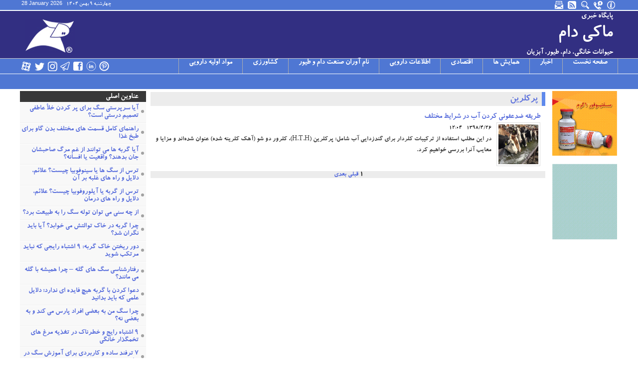

--- FILE ---
content_type: text/html; charset=utf-8
request_url: https://www.makidam.ir/fa/tag/6242/%D9%BE%D8%B1%DA%A9%D9%84%D8%B1%DB%8C%D9%86
body_size: 13188
content:

<!DOCTYPE html>
<html xmlns="http://www.w3.org/1999/xhtml" itemtype="http://schema.org/NewsArticle" lang="fa" dir="rtl">
    <head><title>
	پرکلرین |  ماکی دام 
</title><meta name="viewport" content="width=device-width, initial-scale=1.0" /><link href="/styles/master4.css" rel="stylesheet" type="text/css" /><link rel="shortcut icon" href="/images/makidam.ico" />
         <script src="/scripts/jquery-1.5.2.min.js"></script>
        <script src="/scripts/master_news.js"></script>
        
         <script src="/scripts/jwplayer.js"></script>
         <!-- Global site tag (gtag.js) - Google Analytics -->
<script async src="https://www.googletagmanager.com/gtag/js?id=UA-205073053-1"></script>
<script>
  window.dataLayer = window.dataLayer || [];
  function gtag(){dataLayer.push(arguments);}
  gtag('js', new Date());

  gtag('config', 'UA-205073053-1');
</script>


<meta http-equiv="content-type" content="text/html; charset=utf-8" /><meta name="title" content="پرکلرین" /><meta name="keywords" content="پرکلرین" /><meta name="description" content=" اخبار، مقالات، مطالب و تصاویر مربوط به پرکلرین" /><meta name="url" content="https://www.makidam.ir/fa/tag/6242/پرکلرین" /><meta name="language" content="fa" /><meta name="robots" content="index,follow" /><meta name="designer" content="Mohsen Ahangari - Ahangari.Mohsen(at)Yahoo.com" /><meta property="og:title" content="پرکلرین" /><meta property="og:description" content=" اخبار، مقالات، مطالب و تصاویر مربوط به پرکلرین" /><meta property="og:type" content="article" /><meta property="og:site_name" content="پایگاه خبری ماکی دام " /><meta property="og:locale" content="fa_IR" /><meta property="og:article:tag" content="پرکلرین" /><meta property="fb:app_id" content="1647346085584284" /><meta property="og:url" content="https://www.makidam.ir/fa/tag/6242/پرکلرین" /><meta itemprop="name" content="پرکلرین" /><meta itemprop="description" content=" اخبار، مقالات، مطالب و تصاویر مربوط به پرکلرین" /><meta name="dc.title" content="پرکلرین" /><meta name="dc.subject" content="پرکلرین" /><meta name="dc.description" content=" اخبار، مقالات، مطالب و تصاویر مربوط به پرکلرین" /><meta name="dc.Language" content="fa" /><meta name="dc.coverage" content="World" /><meta name="twitter:card" content="summary" /><meta name="twitter:title" content="پرکلرین" /><meta name="twitter:description" content=" اخبار، مقالات، مطالب و تصاویر مربوط به پرکلرین" /><meta name="twitter:url" content="https://www.makidam.ir/fa/tag/6242/پرکلرین" /><meta name="twitter:domain" content="پایگاه خبری ماکی دام " /><meta name="twitter:creator" content="@makidam_ir" /><meta name="twitter:site" content="@makidam_ir" /><link rel="canonical" href="https://www.makidam.ir/fa/tag/6242/پرکلرین" /></head>
<body> 
 <form method="post" action="https://www.makidam.ir/fa/tag/6242/پرکلرین" id="form1">
<div class="aspNetHidden">
<input type="hidden" name="__VIEWSTATE" id="__VIEWSTATE" value="nqyIVkSeTMvNPIoT5JZbyfwbg2LY962rqjjN8okoS98+nZ8QNRpKb6oAkes848rObAZYXjVulZSVz9dMcbw4hEVEZus3u+mFbt0W9FujQhhCzH8WPvnaLKWr/GD2TK25p5OwhOCDl8cck0Eff+S8dQZG6WXCOJsqJlTNDTachtMzpPlJGxW5qNxwGpLEWEASeQ9QTRPULdU7X/[base64]/uaLBV7BUS6HtmUI4k7z/238HsL4mRy1TqovVqjaXX4kPS27EOtE1psRGLo3rY4b6R" />
</div>

<div class="aspNetHidden">

	<input type="hidden" name="__VIEWSTATEGENERATOR" id="__VIEWSTATEGENERATOR" value="F6FDBE7C" />
	<input type="hidden" name="__VIEWSTATEENCRYPTED" id="__VIEWSTATEENCRYPTED" value="" />
	<input type="hidden" name="__EVENTVALIDATION" id="__EVENTVALIDATION" value="7LhbykovB+53jaof1YgRMsFN31kq7K8gfER+COu78z+gQbLF2ODWCrYNtrdSFv7rubPUTYmSklkb1fQpYUJVXQSY7cXKHk0qz8CFzlmmflqVxRbYaCz1C070xNppNeg5WocMh8+hHfe0w1xgvAG14A==" />
</div> <header> <nav> <div class="top-nav"> <div class="container"> <ul> <li><a id="about-us" href='https://www.makidam.ir/fa/aboutus.aspx' title="درباره ماکی دام "></a></li><li><a id="contact-us" href='https://www.makidam.ir/fa/contactus.aspx' title="تماس با ماکی دام "></a></li><li><a id="search" href='https://www.makidam.ir/fa/search.aspx' title="جستجو"></a></li><li><a id="rss" href="#" title="RSS"></a></li><li><a id="newsletter" href="#" title="خبرنامه"></a></li></ul> <div> <span id="Lbl_TimeEnglish">28 January 2026</span> <span id="Lbl_TimePersian" dir="ltr">۱۴۰۴ چهارشنبه ۹ بهمن</span> </div></div></div></nav> <div class="header"> <div class="container"> <div class="logo"> <a href='https://www.makidam.ir/'><img src="/images/design/logo.jpg" alt="پایگاه خبری ماکی دام "/></a> </div><div class="site-name"> <a href='https://www.makidam.ir/'> <span>پایگاه خبری</span> <span class="title">ماکی دام</span> <span>حیوانات خانگی، دام، طیور، آبزیان</span> </a> </div></div></div><nav> <div class="main_nav">
 
 <div class="container"> <div class="nav-right"> <a id="menu_but" class="but"></a> <div id="menu"><ul><li><a href="https://www.makidam.ir">صفحه نخست</a></li><li><a href="https://www.makidam.ir/fa/category/94/news/اخبار" title="اخبار">اخبار</a><ul><li><a href="https://www.makidam.ir/fa/category/95/livestock-poultry-aquatic/دام-طیور-آبزیان" title="دام،طیور و آبزیان">دام،طیور و آبزیان</a></li><li><a href="https://www.makidam.ir/fa/category/96/educational/آموزشی" title="آموزشی">آموزشی</a></li><li><a href="https://www.makidam.ir/fa/category/98/pets/حیوانات-خانگی" title="حیوانات خانگی">حیوانات خانگی</a></li><li><a href="https://www.makidam.ir/fa/category/119/veterinary/دامپزشکی" title="دامپزشکی">دامپزشکی</a></li><li><a href="https://www.makidam.ir/fa/category/120/اختصاصی-ماکی-دام" title="اختصاصی ماکی دام">اختصاصی ماکی دام</a></li><li><a href="https://www.makidam.ir/fa/category/123/wildlife/حیات-وحش" title="حیات وحش">حیات وحش</a></li></ul> </li><li><a href="https://www.makidam.ir/fa/category/99/conferences/همایش-ها" title="همایش ها">همایش ها</a><ul><li><a href="https://www.makidam.ir/fa/category/117/conferences/همایش-های-داخلی" title="همایش‌های داخلی">همایش‌های داخلی</a></li><li><a href="https://www.makidam.ir/fa/category/118/conferences/همایش-های-خارجی" title="همایش‌های خارجی">همایش‌های خارجی</a></li></ul> </li><li><a href="https://www.makidam.ir/fa/category/102/economic/اقتصادی" title="اقتصادی">اقتصادی</a><ul><li><a href="https://www.makidam.ir/fa/category/103/economic/اقتصاد-داخلی" title="اقتصاد داخلی">اقتصاد داخلی</a></li><li><a href="https://www.makidam.ir/fa/category/104/economic/اقتصاد-خارجی" title="اقتصاد خارجی">اقتصاد خارجی</a></li></ul> </li><li><a href="https://www.makidam.ir/fa/category/105/اطلاعات-دارویی" title="اطلاعات دارویی">اطلاعات دارویی</a><ul><li><a href="https://www.makidam.ir/fa/category/107/antibiotic/آنتی-بیوتیک" title="آنتی بیوتیک">آنتی بیوتیک</a></li><li><a href="https://www.makidam.ir/fa/category/108/antihistamine/آنتی-هیستامین" title="آنتی هیستامین">آنتی هیستامین</a></li><li><a href="https://www.makidam.ir/fa/category/109/resuscitation-fluids/سرم" title="سرم">سرم</a></li><li><a href="https://www.makidam.ir/fa/category/110/anti-inflammation/ضد-التهاب" title="ضد التهاب">ضد التهاب</a></li><li><a href="https://www.makidam.ir/fa/category/111/anti-parasite-antifungal/ضدانگل-ضدقارچ" title="ضد انگل،ضد قارچ">ضد انگل،ضد قارچ</a></li><li><a href="https://www.makidam.ir/fa/category/112/vitamins-minerals/ویتامین-موادمعدنی" title="ویتامین و مواد معدنی">ویتامین و مواد معدنی</a></li><li><a href="https://www.makidam.ir/fa/category/113/hormone/هورمون" title="هورمون">هورمون</a></li><li><a href="https://www.makidam.ir/fa/category/114/pesticide-disinfectant/سموم-ضدعفونی" title="سموم،ضدعفونی">سموم،ضدعفونی</a></li><li><a href="https://www.makidam.ir/fa/category/115/equipment-veterinary/تجهیزات-دامپزشکی" title="تجهیزات">تجهیزات</a></li><li><a href="https://www.makidam.ir/fa/category/116/other-pharmaceutical-information/اطلاعات-دارویی-غیره" title="متفرقه">متفرقه</a></li><li><a href="https://www.makidam.ir/fa/category/121/supplement-concentrates/مکمل-کنسانتره" title="مکمل و کنسانتره">مکمل و کنسانتره</a></li><li><a href="https://www.makidam.ir/fa/category/124/واکسن" title="واکسن">واکسن</a></li><li><a href="https://www.makidam.ir/fa/category/132/آنتی-کوکسیدیال" title="آنتی کوکسیدیال">آنتی کوکسیدیال</a></li></ul> </li><li><a href="https://www.makidam.ir/fa/category/127/نام-آوران-صنعت-دام-و-طیور" title="نام آوران صنعت دام و طیور">نام آوران صنعت دام و طیور</a><ul></ul> </li><li><a href="https://www.makidam.ir/fa/category/128/کشاورزی" title="کشاورزی">کشاورزی</a><ul><li><a href="https://www.makidam.ir/fa/category/129/تجهیزات-آبیاری" title="تجهیزات آبیاری">تجهیزات آبیاری</a></li><li><a href="https://www.makidam.ir/fa/category/130/سموم-کشاورزی" title="سموم کشاورزی">سموم کشاورزی</a></li></ul> </li><li><a href="https://www.makidam.ir/fa/category/133/مواد-اولیه-دارویی" title="مواد اولیه دارویی">مواد اولیه دارویی</a><ul><li><a href="https://www.makidam.ir/fa/category/134/الکل‌" title="الکل‌">الکل‌</a></li><li><a href="https://www.makidam.ir/fa/category/135/اسید" title="اسید">اسید</a></li><li><a href="https://www.makidam.ir/fa/category/136/ویتامین‌" title="ویتامین‌">ویتامین‌</a></li><li><a href="https://www.makidam.ir/fa/category/137/ضد-انعقادکننده‌" title="ضد انعقادکننده‌">ضد انعقادکننده‌</a></li><li><a href="https://www.makidam.ir/fa/category/138/آنتی‌بیوتیک‌" title="آنتی‌بیوتیک‌">آنتی‌بیوتیک‌</a></li><li><a href="https://www.makidam.ir/fa/category/139/ضدانگل‌" title="ضدانگل‌">ضدانگل‌</a></li><li><a href="https://www.makidam.ir/fa/category/140/مواد-جانبی-و-مواد-آزمایشگاهی" title="مواد جانبی و مواد آزمایشگاهی">مواد جانبی و مواد آزمایشگاهی</a></li><li><a href="https://www.makidam.ir/fa/category/141/مسکن" title="مسکن">مسکن</a></li><li><a href="https://www.makidam.ir/fa/category/142/خلط‌-آور" title="خلط‌ آور">خلط‌ آور</a></li><li><a href="https://www.makidam.ir/fa/category/143/قلیایی-کننده-خون" title="قلیایی کننده خون">قلیایی کننده خون</a></li><li><a href="https://www.makidam.ir/fa/category/144/تنظیم-کننده-اسید-در-سرم" title="تنظیم کننده اسید در سرم">تنظیم کننده اسید در سرم</a></li><li><a href="https://www.makidam.ir/fa/category/145/انرژی‌زا" title="انرژی‌زا">انرژی‌زا</a></li><li><a href="https://www.makidam.ir/fa/category/146/کاورکننده-پوست" title="کاورکننده پوست">کاورکننده پوست</a></li><li><a href="https://www.makidam.ir/fa/category/147/روغن" title="روغن">روغن</a></li></ul> </li></ul></div></div><div class="nav-left"> <a id="social_but" class="but"></a> <div class="social"> <ul> <li><a id="aparat" href="http://www.aparat.com/ajandam.ir" title="آپارات پایگاه خبری ماکی دام" target="_blank"></a></li><li><a id="twitter" href="https://twitter.com/makidam_ir" title="توییتر پایگاه خبری ماکی دام" target="_blank"></a></li><li><a id="instagram" href="https://www.instagram.com/makidam.ir" title="اینستاگرام پایگاه خبری ماکی دام" target="_blank"></a></li><li><a id="telegram" href="https://www.telegram.me/makidam" title="کانال تلگرام پایگاه خبری ماکی دام" target="_blank"></a></li><li><a id="facebook" href="https://www.facebook.com/makidam.ir" title="فیس بوک پایگاه خبری ماکی دام" target="_blank"></a></li><li><a id="linkdin" href="https://www.linkedin.com/in/makidam-00b3a8181/" title="لینکدین پایگاه خبری ماکی دام" target="_blank" style="background:url('../../../images/design/linkdin.png')"></a></li><li><a id="pinterest" href="https://www.pinterest.com/ajandamco/" title="پینترست پایگاه خبری ماکی دام" target="_blank" style="background:url('../../../images/design/pinterest.png')"></a></li></ul> </div></div></div></div><div class="sub_nav"> <div class="container"> <div id="submenu"> </div></div></div></nav> </header> <main> <div class="columns over"> <div class="container"> <section> <ul class="det-ads">  <li> <a href='https://www.makidam.ir/fa/Advertisements.aspx?AdvstID=16' target="_blank" rel="nofollow"> <img src='https://www.makidam.ir/Advertisements/16.gif' alt="ads_" title=""/> </a> </li> <li> <a href='https://www.makidam.ir/fa/Advertisements.aspx?AdvstID=26' target="_blank" rel="nofollow"> <img src='https://www.makidam.ir/Advertisements/26.gif' alt="ads_" title=""/> </a> </li>  </ul> </section> <div class="sheet"> <div class="news">  <input type="hidden" name="ctl00$ContentPlaceHolder1$HF_Url" id="ContentPlaceHolder1_HF_Url" value="پرکلرین" /> <section id="ContentPlaceHolder1_sec" aria-label="پرکلرین"> <header> <div id="ContentPlaceHolder1_Div_HeaderName" class="cat-head"><h1><a href='https://www.makidam.ir/fa/tag/6242/پرکلرین' title='پرکلرین'>پرکلرین</a></h1></div></header> <ul class="news-list">  <li>  <h2><a href='https://www.makidam.ir/fa/news/3012/طریقه-ضدعفونی-کردن-آب-در-شرایط-مختلف' title='طریقه ضدعفونی کردن آب در شرایط مختلف' target="_blank">طریقه ضدعفونی کردن آب در شرایط مختلف</a></h2> <a href='https://www.makidam.ir/fa/news/3012/طریقه-ضدعفونی-کردن-آب-در-شرایط-مختلف' target="_blank"> <img src='https://www.makidam.ir/attachments/images/thumbnails/8074.jpg' alt='طریقه ضدعفونی کردن آب در شرایط مختلف' width="80" height="80" class="image-classic"/></a> <time datetime='2019-07-17 12:04'> ۱۳۹۸/۴/۲۶ - 12:04 </time> <p> در این مطلب استفاده از ترکیبات کلردار برای گندزدایی آب شامل: پرکلرین (H.T.H)، کلرور دو شو (آهک کلرینه شده) عنوان شده‌اند و مزایا و معایب آنرا بررسی خواهیم کرد. </p></li>  </ul> <footer> <div class="data-pager"> <span id="ContentPlaceHolder1_DataPager1"><span>1</span>&nbsp;<a class="aspNetDisabled">قبلی</a>&nbsp;<a class="aspNetDisabled">بعدی</a>&nbsp;</span> </div></footer> </section> </div><div class="clmn-top det-top"> <section> <div class="box"> <header><div class="box-head"><h3>عناوین اصلی</h3></div></header> <ul class="box-row">  <li> <h4><a href='https://www.makidam.ir/fa/news/5146/آیا-سرپرستی-سگ-برای-پر-کردن-خلأ-عاطفی-تصمیم-درستی-است' title='آیا سرپرستی سگ برای پر کردن خلأ عاطفی تصمیم درستی است؟'>آیا سرپرستی سگ برای پر کردن خلأ عاطفی تصمیم درستی است؟</a></h4> </li> <li> <h4><a href='https://www.makidam.ir/fa/news/5145/راهنمای-کامل-قسمت-های-مختلف-بدن-گاو-برای-طبخ-غذا' title='راهنمای کامل قسمت های مختلف بدن گاو برای طبخ غذا'>راهنمای کامل قسمت های مختلف بدن گاو برای طبخ غذا</a></h4> </li> <li> <h4><a href='https://www.makidam.ir/fa/news/5144/آیا-گربه-ها-می-توانند-از-غم-مرگ-صاحبشان-جان-بدهند-واقعیت-یا-افسانه' title='آیا گربه ها می توانند از غم مرگ صاحبشان جان بدهند؟ واقعیت یا افسانه؟'>آیا گربه ها می توانند از غم مرگ صاحبشان جان بدهند؟ واقعیت یا افسانه؟</a></h4> </li> <li> <h4><a href='https://www.makidam.ir/fa/news/5143/ترس-از-سگ-ها-یا-سینوفوبیا-چیست-علائم-دلایل-و-راه-های-غلبه-بر-آن' title='ترس از سگ ها یا سینوفوبیا چیست؟ علائم، دلایل و راه های غلبه بر آن'>ترس از سگ ها یا سینوفوبیا چیست؟ علائم، دلایل و راه های غلبه بر آن</a></h4> </li> <li> <h4><a href='https://www.makidam.ir/fa/news/5141/ترس-از-گربه-یا-آیلوروفوبیا-چیست-علائم-دلایل-و-راه-های-درمان' title='ترس از گربه یا آیلوروفوبیا چیست؟ علائم، دلایل و راه های درمان'>ترس از گربه یا آیلوروفوبیا چیست؟ علائم، دلایل و راه های درمان</a></h4> </li> <li> <h4><a href='https://www.makidam.ir/fa/news/5140/از-چه-سنی-می-توان-توله-سگ-را-به-طبیعت-برد' title='از چه سنی می توان توله سگ را به طبیعت برد؟'>از چه سنی می توان توله سگ را به طبیعت برد؟</a></h4> </li> <li> <h4><a href='https://www.makidam.ir/fa/news/5139/چرا-گربه-در-خاک-توالتش-می-خوابد-آیا-باید-نگران-شد' title='چرا گربه در خاک توالتش می خوابد؟ آیا باید نگران شد؟'>چرا گربه در خاک توالتش می خوابد؟ آیا باید نگران شد؟</a></h4> </li> <li> <h4><a href='https://www.makidam.ir/fa/news/5138/دور-ریختن-خاک-گربه-۹-اشتباه-رایجی-که-نباید-مرتکب-شوید' title='دور ریختن خاک گربه: ۹ اشتباه رایجی که نباید مرتکب شوید'>دور ریختن خاک گربه: ۹ اشتباه رایجی که نباید مرتکب شوید</a></h4> </li> <li> <h4><a href='https://www.makidam.ir/fa/news/5137/رفتارشناسی-سگ-های-گله-–-چرا-همیشه-با-گله-می-مانند' title='رفتارشناسی سگ های گله – چرا همیشه با گله می مانند؟'>رفتارشناسی سگ های گله – چرا همیشه با گله می مانند؟</a></h4> </li> <li> <h4><a href='https://www.makidam.ir/fa/news/5136/دعوا-کردن-با-گربه-هیچ-فایده-ای-ندارد-دلایل-علمی-که-باید-بدانید' title='دعوا کردن با گربه هیچ فایده ای ندارد؛ دلایل علمی که باید بدانید'>دعوا کردن با گربه هیچ فایده ای ندارد؛ دلایل علمی که باید بدانید</a></h4> </li> <li> <h4><a href='https://www.makidam.ir/fa/news/5135/چرا-سگ-من-به-بعضی-افراد-پارس-می-کند-و-به-بعضی-نه' title='چرا سگ من به بعضی افراد پارس می کند و به بعضی نه؟'>چرا سگ من به بعضی افراد پارس می کند و به بعضی نه؟</a></h4> </li> <li> <h4><a href='https://www.makidam.ir/fa/news/5134/۹-اشتباه-رایج-و-خطرناک-در-تغذیه-مرغ-های-تخمگذار-خانگی' title='۹ اشتباه رایج و خطرناک در تغذیه مرغ های تخمگذار خانگی'>۹ اشتباه رایج و خطرناک در تغذیه مرغ های تخمگذار خانگی</a></h4> </li> <li> <h4><a href='https://www.makidam.ir/fa/news/5133/۷-ترفند-ساده-و-کاربردی-برای-آموزش-سگ-در-خانه' title='۷ ترفند ساده و کاربردی برای آموزش سگ در خانه'>۷ ترفند ساده و کاربردی برای آموزش سگ در خانه</a></h4> </li> <li> <h4><a href='https://www.makidam.ir/fa/news/5132/اگر-پرنده-ای-وارد-خانه-شد-چه-کنیم-راهنمای-کامل-خروج-پرندگان-از-منزل' title='اگر پرنده ای وارد خانه شد چه کنیم؟ راهنمای کامل خروج پرندگان از منزل'>اگر پرنده ای وارد خانه شد چه کنیم؟ راهنمای کامل خروج پرندگان از منزل</a></h4> </li> <li> <h4><a href='https://www.makidam.ir/fa/news/5131/اهلی-شدن-گربه-ها-آیا-گربه-انسان-را-اهلی-کرد-یا-برعکس' title='اهلی شدن گربه ها: آیا گربه انسان را اهلی کرد یا برعکس؟'>اهلی شدن گربه ها: آیا گربه انسان را اهلی کرد یا برعکس؟</a></h4> </li> <li> <h4><a href='https://www.makidam.ir/fa/news/5130/چرا-گربه-ها-از-درِ-بسته-متنفرند-بررسی-علمی-و-رفتاری' title='چرا گربه ها از درِ بسته متنفرند؟ بررسی علمی و رفتاری'>چرا گربه ها از درِ بسته متنفرند؟ بررسی علمی و رفتاری</a></h4> </li> <li> <h4><a href='https://www.makidam.ir/fa/news/5129/پذیرش-گربه-مسن-۴-مزیت-مهم-و-۳-چالش-واقعی-که-قبل-از-تصمیم-باید-بدانید' title='پذیرش گربه مسن؛ ۴ مزیت مهم و ۳ چالش واقعی که قبل از تصمیم باید بدانید'>پذیرش گربه مسن؛ ۴ مزیت مهم و ۳ چالش واقعی که قبل از تصمیم باید بدانید</a></h4> </li> <li> <h4><a href='https://www.makidam.ir/fa/news/5128/ناخن-های-بلند-در-سگ-ها-علت-خاموش-لنگش-و-درد-حرکتی' title='ناخن های بلند در سگ ها؛ علت خاموش لنگش و درد حرکتی'>ناخن های بلند در سگ ها؛ علت خاموش لنگش و درد حرکتی</a></h4> </li> <li> <h4><a href='https://www.makidam.ir/fa/news/5126/پرکنی-در-مرغ-ها-چیست-علل-رفتاری-راه-های-پیشگیری-و-ارتباط-آن-با-کانیبالیسم' title='پرکنی در مرغ ها چیست؟ علل رفتاری، راه های پیشگیری و ارتباط آن با کانیبالیسم'>پرکنی در مرغ ها چیست؟ علل رفتاری، راه های پیشگیری و ارتباط آن با کانیبالیسم</a></h4> </li> <li> <h4><a href='https://www.makidam.ir/fa/news/5125/زندگی-گربه-آپارتمانی-بدون-فضای-بیرون-مزایا-و-چالش-ها' title='زندگی گربه آپارتمانی بدون فضای بیرون؛ مزایا و چالش ها'>زندگی گربه آپارتمانی بدون فضای بیرون؛ مزایا و چالش ها</a></h4> </li> <li> <h4><a href='https://www.makidam.ir/fa/news/4279/وضعیت-سیستم-پستان-گاو' title='وضعیت سیستم پستان گاو'>وضعیت سیستم پستان گاو</a></h4> </li> <li> <h4><a href='https://www.makidam.ir/fa/news/4275/اهمیت-شرایط-بدنی-گاو' title='Importance of Body Condition
اهمیت شرایط بدنی گاو'>اهمیت شرایط بدنی گاو</a></h4> </li> <li> <h4><a href='https://www.makidam.ir/fa/news/4273/مهمترین-اختلالات-پس-از-زایمان-گاو' title='مهمترین اختلالات پس از زایمان گاو'>مهمترین اختلالات پس از زایمان گاو</a></h4> </li> <li> <h4><a href='https://www.makidam.ir/fa/news/4262/تولیدمثل-در-گوسفند-زایش-مراقبتهای-قبل-و-بعد-از-آن' title='Reproduction, Lambing and Health
تولیدمثل در گوسفند، زایش، مراقبتهای قبل و بعد از آن'>تولیدمثل در گوسفند، زایش، مراقبتهای قبل و بعد از آن</a></h4> </li> <li> <h4><a href='https://www.makidam.ir/fa/news/4260/زایمان-گوسفند-و-مراقبت-های-قبل-و-بعد-از-مادر-و-بره' title='زایمان گوسفند و مراقبت های قبل و بعد از مادر و بره'>زایمان گوسفند و مراقبت های قبل و بعد از مادر و بره</a></h4> </li> <li> <h4><a href='https://www.makidam.ir/fa/news/4078/مکمل-گاو-انتظار-زایمان' title='GOL ANION Economic
مکمل گاو انتظار زایمان'>مکمل گاو انتظار زایمان</a></h4> </li> <li> <h4><a href='https://www.makidam.ir/fa/news/4080/مکمل-ویژه-گاو-انتظار-زایمان' title='GOL ANION plus
مکمل ویژه گاو انتظار زایمان'>مکمل ویژه گاو انتظار زایمان</a></h4> </li> <li> <h4><a href='https://www.makidam.ir/fa/news/3990/واکسن-زنده-نیوکاسل-کلون-سویه-CL79' title='HIPRAVIAR - CLON
واکسن زنده نیوکاسل کلون سویه CL/79'>واکسن زنده نیوکاسل کلون سویه CL/79</a></h4> </li> <li> <h4><a href='https://www.makidam.ir/fa/news/3890/عوامل-کلیدی-در-شکل-گیری-میکروبایوتای-دستگاه-گوارش-مرغ' title='عوامل کلیدی در شکل گیری میکروبایوتای دستگاه گوارش مرغ'>عوامل کلیدی در شکل گیری میکروبایوتای دستگاه گوارش مرغ</a></h4> </li> <li> <h4><a href='https://www.makidam.ir/fa/news/3678/گیاه-درمانی-در-دامپزشکی' title='گیاه درمانی در دامپزشکی'>گیاه درمانی در دامپزشکی</a></h4> </li> <li> <h4><a href='https://www.makidam.ir/fa/news/3675/بیماری-تب-برفکی' title='بیماری تب برفکی'>بیماری تب برفکی</a></h4> </li> <li> <h4><a href='https://www.makidam.ir/fa/news/3390/رسیدگی-به-تندرستی-روده' title='آیا مرغ‌های شما دستگاه گوارش سالمی دارند؟
رسیدگی به تندرستی روده'>رسیدگی به تندرستی روده</a></h4> </li>  </ul> </div></section>  <section> <div class="box"> <header><div class="box-head"><h3>پر بینده ترین ها</h3></div></header> <ul class="box-row">  <li> <a href='https://www.makidam.ir/fa/news/3233/راهنمای-تصویری-تشخیص-جنسیت-مرغ-عشق' title='راهنمای تصویری تشخیص جنسیت مرغ عشق'>راهنمای تصویری تشخیص جنسیت مرغ عشق</a> </li> <li> <a href='https://www.makidam.ir/fa/news/2146/نگهداری-تغذیه-و-تکثیر-مرغ-عشق' title='پرنده‌ای نسبتا پیچیده
نگهداری، تغذیه و تکثیر مرغ عشق'>نگهداری، تغذیه و تکثیر مرغ عشق</a> </li> <li> <a href='https://www.makidam.ir/fa/news/3312/نشانه-های-بیماری-در-مرغ-عشق' title='نشانه های بیماری در مرغ عشق'>نشانه های بیماری در مرغ عشق</a> </li> <li> <a href='https://www.makidam.ir/fa/news/3319/تشخیص-سلامت-فضله-در-کوکاتیل-ها-عروس-هلندی' title='تشخیص سلامت فضله در کوکاتیل ها (عروس هلندی)'>تشخیص سلامت فضله در کوکاتیل ها (عروس هلندی)</a> </li> <li> <a href='https://www.makidam.ir/fa/news/1703/چگونه-کوکاتیل-عروس-هلندی-شاد-و-سلامتی-داشته-باشیم' title='چگونه کوکاتیل (عروس هلندی) شاد و سلامتی داشته باشیم؟'>چگونه کوکاتیل (عروس هلندی) شاد و سلامتی داشته باشیم؟</a> </li> <li> <a href='https://www.makidam.ir/fa/news/1944/تعیین-جنسیت-در-کوکاتیل-عروس-هلندی-لوتینو' title='تعیین جنسیت در کوکاتیل (عروس هلندی) لوتینو'>تعیین جنسیت در کوکاتیل (عروس هلندی) لوتینو</a> </li> <li> <a href='https://www.makidam.ir/fa/news/2930/آیا-خرگوش-های-ماده-دوران-قاعدگی-دارند-و-آیا-خونریزی-می-کنند' title='آیا خرگوش های ماده دوران قاعدگی دارند و آیا خونریزی می کنند؟'>آیا خرگوش های ماده دوران قاعدگی دارند و آیا خونریزی می کنند؟</a> </li> <li> <a href='https://www.makidam.ir/fa/news/565/آیورمکتین-آیورجکت' title='محلول استریل تزریقی - Iverject
آیورمکتین (آیورجکت)'>آیورمکتین (آیورجکت)</a> </li> <li> <a href='https://www.makidam.ir/fa/news/1956/بیماری-های-رایج-در-خرگوش' title='بیماری های رایج در خرگوش'>بیماری های رایج در خرگوش</a> </li> <li> <a href='https://www.makidam.ir/fa/news/1971/چگونه-مرغ-عشق-را-دستی-کنیم' title='چگونه مرغ عشق را دستی کنیم؟'>چگونه مرغ عشق را دستی کنیم؟</a> </li> <li> <a href='https://www.makidam.ir/fa/news/1981/10-عدد-از-بهترین-ماهی-های-زینتی-آب-شیرین' title='10 عدد از بهترین ماهی های زینتی آب شیرین'>10 عدد از بهترین ماهی های زینتی آب شیرین</a> </li> <li> <a href='https://www.makidam.ir/fa/news/1955/بیماری-های-قابل-انتقال-از-خرگوش' title='بیماری های قابل انتقال از خرگوش'>بیماری های قابل انتقال از خرگوش</a> </li> <li> <a href='https://www.makidam.ir/fa/news/1752/انواع-نژاد-کبوتر' title='انواع نژاد کبوتر'>انواع نژاد کبوتر</a> </li> <li> <a href='https://www.makidam.ir/fa/news/2838/فلج-پرندگان-خانگی-و-ضعف-سیستم-ایمنی' title='فلج پرندگان خانگی و ضعف سیستم ایمنی'>فلج پرندگان خانگی و ضعف سیستم ایمنی</a> </li> <li> <a href='https://www.makidam.ir/fa/news/1768/آشنایی-با-نحوه-جفت-گیری-و-تخمگذاری-کبوتر' title='آشنایی با نحوه جفت گیری و تخمگذاری کبوتر'>آشنایی با نحوه جفت گیری و تخمگذاری کبوتر</a> </li>  </ul> </div></section> <section> <div class="box"> <header><div class="box-head"><h3>پر بحث ترین ها</h3></div></header> <ul class="box-row">  <li> <a href='https://www.makidam.ir/fa/news/1956/بیماری-های-رایج-در-خرگوش' title='بیماری های رایج در خرگوش'>بیماری های رایج در خرگوش</a> </li> <li> <a href='https://www.makidam.ir/fa/news/2146/نگهداری-تغذیه-و-تکثیر-مرغ-عشق' title='پرنده‌ای نسبتا پیچیده
نگهداری، تغذیه و تکثیر مرغ عشق'>نگهداری، تغذیه و تکثیر مرغ عشق</a> </li> <li> <a href='https://www.makidam.ir/fa/news/1971/چگونه-مرغ-عشق-را-دستی-کنیم' title='چگونه مرغ عشق را دستی کنیم؟'>چگونه مرغ عشق را دستی کنیم؟</a> </li> <li> <a href='https://www.makidam.ir/fa/news/1703/چگونه-کوکاتیل-عروس-هلندی-شاد-و-سلامتی-داشته-باشیم' title='چگونه کوکاتیل (عروس هلندی) شاد و سلامتی داشته باشیم؟'>چگونه کوکاتیل (عروس هلندی) شاد و سلامتی داشته باشیم؟</a> </li> <li> <a href='https://www.makidam.ir/fa/news/3312/نشانه-های-بیماری-در-مرغ-عشق' title='نشانه های بیماری در مرغ عشق'>نشانه های بیماری در مرغ عشق</a> </li> <li> <a href='https://www.makidam.ir/fa/news/1768/آشنایی-با-نحوه-جفت-گیری-و-تخمگذاری-کبوتر' title='آشنایی با نحوه جفت گیری و تخمگذاری کبوتر'>آشنایی با نحوه جفت گیری و تخمگذاری کبوتر</a> </li> <li> <a href='https://www.makidam.ir/fa/news/1955/بیماری-های-قابل-انتقال-از-خرگوش' title='بیماری های قابل انتقال از خرگوش'>بیماری های قابل انتقال از خرگوش</a> </li> <li> <a href='https://www.makidam.ir/fa/news/3233/راهنمای-تصویری-تشخیص-جنسیت-مرغ-عشق' title='راهنمای تصویری تشخیص جنسیت مرغ عشق'>راهنمای تصویری تشخیص جنسیت مرغ عشق</a> </li> <li> <a href='https://www.makidam.ir/fa/news/312/تأثیر-استفاده-از-داروی-متاکم-در-درمان-بیماری-نیوکاسل' title='تأثیر استفاده از داروی متاکم در درمان بیماری نیوکاسل'>تأثیر استفاده از داروی متاکم در درمان بیماری نیوکاسل</a> </li> <li> <a href='https://www.makidam.ir/fa/news/3222/نکاتی-درباره-جفت-زدن-سهره-با-سهره' title='نکاتی درباره جفت زدن سهره با سهره'>نکاتی درباره جفت زدن سهره با سهره</a> </li> <li> <a href='https://www.makidam.ir/fa/news/2811/خوراکی-های-ممنوعه-برای-خرگوش-ها' title='خوراکی های ممنوعه برای خرگوش ها'>خوراکی های ممنوعه برای خرگوش ها</a> </li> <li> <a href='https://www.makidam.ir/fa/news/565/آیورمکتین-آیورجکت' title='محلول استریل تزریقی - Iverject
آیورمکتین (آیورجکت)'>آیورمکتین (آیورجکت)</a> </li> <li> <a href='https://www.makidam.ir/fa/news/2821/لاک-پشت-های-خشکی' title='لاک پشت های خشکی'>لاک پشت های خشکی</a> </li> <li> <a href='https://www.makidam.ir/fa/news/2930/آیا-خرگوش-های-ماده-دوران-قاعدگی-دارند-و-آیا-خونریزی-می-کنند' title='آیا خرگوش های ماده دوران قاعدگی دارند و آیا خونریزی می کنند؟'>آیا خرگوش های ماده دوران قاعدگی دارند و آیا خونریزی می کنند؟</a> </li> <li> <a href='https://www.makidam.ir/fa/news/2311/اسهال-ای-کلای' title='اسهال ای کلای'>اسهال ای کلای</a> </li>  </ul> </div></section> </div></div></div></div></main> <footer> <div class="footer"> <div class="container"> <div id="Div_FooterMenu" class="center"><ul><li><a href="https://www.makidam.ir">صفحه نخست</a></li><li><a href="https://www.makidam.ir/fa/category/94/news/اخبار" title="اخبار">اخبار</a><ul><li><a href="https://www.makidam.ir/fa/category/95/livestock-poultry-aquatic/دام-طیور-آبزیان" title="دام،طیور و آبزیان">دام،طیور و آبزیان</a></li><li><a href="https://www.makidam.ir/fa/category/96/educational/آموزشی" title="آموزشی">آموزشی</a></li><li><a href="https://www.makidam.ir/fa/category/98/pets/حیوانات-خانگی" title="حیوانات خانگی">حیوانات خانگی</a></li><li><a href="https://www.makidam.ir/fa/category/119/veterinary/دامپزشکی" title="دامپزشکی">دامپزشکی</a></li><li><a href="https://www.makidam.ir/fa/category/120/اختصاصی-ماکی-دام" title="اختصاصی ماکی دام">اختصاصی ماکی دام</a></li><li><a href="https://www.makidam.ir/fa/category/123/wildlife/حیات-وحش" title="حیات وحش">حیات وحش</a></li></ul> </li><li><a href="https://www.makidam.ir/fa/category/99/conferences/همایش-ها" title="همایش ها">همایش ها</a><ul><li><a href="https://www.makidam.ir/fa/category/117/conferences/همایش-های-داخلی" title="همایش‌های داخلی">همایش‌های داخلی</a></li><li><a href="https://www.makidam.ir/fa/category/118/conferences/همایش-های-خارجی" title="همایش‌های خارجی">همایش‌های خارجی</a></li></ul> </li><li><a href="https://www.makidam.ir/fa/category/102/economic/اقتصادی" title="اقتصادی">اقتصادی</a><ul><li><a href="https://www.makidam.ir/fa/category/103/economic/اقتصاد-داخلی" title="اقتصاد داخلی">اقتصاد داخلی</a></li><li><a href="https://www.makidam.ir/fa/category/104/economic/اقتصاد-خارجی" title="اقتصاد خارجی">اقتصاد خارجی</a></li></ul> </li><li><a href="https://www.makidam.ir/fa/category/105/اطلاعات-دارویی" title="اطلاعات دارویی">اطلاعات دارویی</a><ul><li><a href="https://www.makidam.ir/fa/category/107/antibiotic/آنتی-بیوتیک" title="آنتی بیوتیک">آنتی بیوتیک</a></li><li><a href="https://www.makidam.ir/fa/category/108/antihistamine/آنتی-هیستامین" title="آنتی هیستامین">آنتی هیستامین</a></li><li><a href="https://www.makidam.ir/fa/category/109/resuscitation-fluids/سرم" title="سرم">سرم</a></li><li><a href="https://www.makidam.ir/fa/category/110/anti-inflammation/ضد-التهاب" title="ضد التهاب">ضد التهاب</a></li><li><a href="https://www.makidam.ir/fa/category/111/anti-parasite-antifungal/ضدانگل-ضدقارچ" title="ضد انگل،ضد قارچ">ضد انگل،ضد قارچ</a></li><li><a href="https://www.makidam.ir/fa/category/112/vitamins-minerals/ویتامین-موادمعدنی" title="ویتامین و مواد معدنی">ویتامین و مواد معدنی</a></li><li><a href="https://www.makidam.ir/fa/category/113/hormone/هورمون" title="هورمون">هورمون</a></li><li><a href="https://www.makidam.ir/fa/category/114/pesticide-disinfectant/سموم-ضدعفونی" title="سموم،ضدعفونی">سموم،ضدعفونی</a></li><li><a href="https://www.makidam.ir/fa/category/115/equipment-veterinary/تجهیزات-دامپزشکی" title="تجهیزات">تجهیزات</a></li><li><a href="https://www.makidam.ir/fa/category/116/other-pharmaceutical-information/اطلاعات-دارویی-غیره" title="متفرقه">متفرقه</a></li><li><a href="https://www.makidam.ir/fa/category/121/supplement-concentrates/مکمل-کنسانتره" title="مکمل و کنسانتره">مکمل و کنسانتره</a></li><li><a href="https://www.makidam.ir/fa/category/124/واکسن" title="واکسن">واکسن</a></li><li><a href="https://www.makidam.ir/fa/category/132/آنتی-کوکسیدیال" title="آنتی کوکسیدیال">آنتی کوکسیدیال</a></li></ul> </li><li><a href="https://www.makidam.ir/fa/category/127/نام-آوران-صنعت-دام-و-طیور" title="نام آوران صنعت دام و طیور">نام آوران صنعت دام و طیور</a><ul></ul> </li><li><a href="https://www.makidam.ir/fa/category/128/کشاورزی" title="کشاورزی">کشاورزی</a><ul><li><a href="https://www.makidam.ir/fa/category/129/تجهیزات-آبیاری" title="تجهیزات آبیاری">تجهیزات آبیاری</a></li><li><a href="https://www.makidam.ir/fa/category/130/سموم-کشاورزی" title="سموم کشاورزی">سموم کشاورزی</a></li></ul> </li><li><a href="https://www.makidam.ir/fa/category/133/مواد-اولیه-دارویی" title="مواد اولیه دارویی">مواد اولیه دارویی</a><ul><li><a href="https://www.makidam.ir/fa/category/134/الکل‌" title="الکل‌">الکل‌</a></li><li><a href="https://www.makidam.ir/fa/category/135/اسید" title="اسید">اسید</a></li><li><a href="https://www.makidam.ir/fa/category/136/ویتامین‌" title="ویتامین‌">ویتامین‌</a></li><li><a href="https://www.makidam.ir/fa/category/137/ضد-انعقادکننده‌" title="ضد انعقادکننده‌">ضد انعقادکننده‌</a></li><li><a href="https://www.makidam.ir/fa/category/138/آنتی‌بیوتیک‌" title="آنتی‌بیوتیک‌">آنتی‌بیوتیک‌</a></li><li><a href="https://www.makidam.ir/fa/category/139/ضدانگل‌" title="ضدانگل‌">ضدانگل‌</a></li><li><a href="https://www.makidam.ir/fa/category/140/مواد-جانبی-و-مواد-آزمایشگاهی" title="مواد جانبی و مواد آزمایشگاهی">مواد جانبی و مواد آزمایشگاهی</a></li><li><a href="https://www.makidam.ir/fa/category/141/مسکن" title="مسکن">مسکن</a></li><li><a href="https://www.makidam.ir/fa/category/142/خلط‌-آور" title="خلط‌ آور">خلط‌ آور</a></li><li><a href="https://www.makidam.ir/fa/category/143/قلیایی-کننده-خون" title="قلیایی کننده خون">قلیایی کننده خون</a></li><li><a href="https://www.makidam.ir/fa/category/144/تنظیم-کننده-اسید-در-سرم" title="تنظیم کننده اسید در سرم">تنظیم کننده اسید در سرم</a></li><li><a href="https://www.makidam.ir/fa/category/145/انرژی‌زا" title="انرژی‌زا">انرژی‌زا</a></li><li><a href="https://www.makidam.ir/fa/category/146/کاورکننده-پوست" title="کاورکننده پوست">کاورکننده پوست</a></li><li><a href="https://www.makidam.ir/fa/category/147/روغن" title="روغن">روغن</a></li></ul> </li></ul></div></div><hr/> <div class="copyright"> <div class="container"> <div> تمام حقوق مادی و معنوی این سایت متعلق به " <a href="https://www.makidam.ir" title="پایگاه خبری تحلیلی ماکی دام ">پایگاه خبری تحلیلی ماکی دام </a>" می باشد و استفاده از مطالب با ذکر منبع بلامانع است. </div><div> <p> <a href="https://validator.w3.org/check?uri=referer"> <img src="https://www.w3.org/Icons/valid-xhtml10" alt="Valid XHTML 1.0 Transitional" height="31" width="88"/></a> </p><p> <a href="https://jigsaw.w3.org/css-validator/check/referer"> <img style="border: 0; width: 88px; height: 31px" src="https://jigsaw.w3.org/css-validator/images/vcss-blue" alt="Valid CSS!"/> </a> </p></div></div></div></div></footer>
 <script type="text/javascript">var _Hasync=_Hasync|| [];_Hasync.push(['Histats.start', '1,4633017,4,0,0,0,00010000']);_Hasync.push(['Histats.fasi', '1']);_Hasync.push(['Histats.track_hits', '']);(function(){var hs=document.createElement('script'); hs.type='text/javascript'; hs.async=true;hs.src=('//s10.histats.com/js15_as.js');(document.getElementsByTagName('head')[0] || document.getElementsByTagName('body')[0]).appendChild(hs);})();</script><noscript><a href="/" target="_blank"><img src="//sstatic1.histats.com/0.gif?4633017&101" alt="site stats" border="0"></a></noscript>
 <!-- Hotjar Tracking Code for https://www.makidam.ir -->
<script>
    (function(h,o,t,j,a,r){
        h.hj=h.hj||function(){(h.hj.q=h.hj.q||[]).push(arguments)};
        h._hjSettings={hjid:2874399,hjsv:6};
        a=o.getElementsByTagName('head')[0];
        r=o.createElement('script');r.async=1;
        r.src=t+h._hjSettings.hjid+j+h._hjSettings.hjsv;
        a.appendChild(r);
    })(window,document,'https://static.hotjar.com/c/hotjar-','.js?sv=');
</script>
 </form>
</body>
</html>


--- FILE ---
content_type: text/css
request_url: https://www.makidam.ir/styles/master4.css
body_size: 8132
content:
@font-face {font-family:'BKoodakBold';src:local('BKoodakBold'),url('fonts/BKoodakBold.ttf') format('truetype');}
/*@font-face {font-family: "Vazir";src: url("../../global/font/vazir/Vazir.eot");src: url("../../global/font/vazir/Vazir.eot#iefix") format("embedded-opentype"), url("../../global/font/vazir/Vazir.woff2") format("woff2"), url("../../global/font/vazir/Vazir.woff") format("woff"), url("../../global/font/vazir/Vazir.ttf") format("truetype");font-weight: normal;font-style: normal;}*/
h1,h2,h3,h4,figure{margin: 0;padding:0;}

body{padding:0;margin:0 auto;font-family:BKoodakBold;min-width:250px;}
body iframe{display:none;}
.aparat{width:90%;margin:0 auto;}
.aparat iframe{display:block!important;}
.image-classic {border: 1px solid #dedede;background-color: white;padding: 3px;}
article, aside, details, figcaption, figure, footer, header, hgroup, menu, nav, section {display: block;}
.warning,.Error{border:1px solid #F6C57D;background-color:#FFEBCD;text-align:right;padding:10px 5px;border-radius:5px;}
.warning span{top:3px;position: relative;color:Red;margin-right: 5px;}
.warning img{border:0px;float: right;}

/****************************** Top Menu **********************************/
.top-nav {background-color: #4f77d3;border-bottom:2px solid #f7fcff;overflow: hidden;}
    .top-nav ul {margin:0;padding: 0;list-style: none;}
        .top-nav li {float:right;padding:0 3px 0 3px;height:20px;}
        .top-nav li a{color:white;display:block;width:20px;height:20px;background:url('../images/design/top-nav.png') no-repeat;}
    .top-nav .container  div {float:left;font-size:11px;color:#fff;direction:ltr;}
    .top-nav span:first-child {font-family:Arial;}
    .top-nav span {padding:0 3px;}

#user-acount {background-position:0 0;}
#about-us{background-position:0 -18px;}
#contact-us{background-position:0 -36px;}
#search{background-position:0 -55px;}
#rss{background-position:0 -73px;}
#newsletter{background-position:0 -92px;}
.container{margin:0 auto;}
@media screen and (min-width:1200px) {
    .container {width:1200px;}    
}
 @media (max-width:340px){
    .top-nav span {display:block;}
}
/****************************** Header ************************************/
.header {background-color:#322f82;border-bottom: 1px solid #cecece;overflow:hidden;}
.logo {float:left;margin:17px 0 0 10px;/*border:1px solid red;*/}
.site-name {overflow:hidden;float:right}
.site-name h1{padding:0;margin:0;}
.site-name span{display:block;padding:3px 10px;}
.site-name .title{font-size:38px;font-weight:bold;line-height:45px;}
/*.site-name span:first-child,.site-name span:last-child{font-size:13px;font-family:Vazir;font-weight:normal;}*/
.site-name span:first-child,.site-name span:last-child{font-size:16px;font-weight:normal;}
.site-name a{color:#fff;text-decoration:none;}
    /*.site-name h1,.site-name h2 {margin:1px 5px 0 0;padding:0;border:0px solid red;}
    .site-name h2:last-child{margin-bottom:5px;}
    .site-name h2 {font-size:13px;font-family:Vazir;}
    .site-name h1,.h1class {font-size:50px!important;padding-right:30px!important;line-height: 63px;font-family:BKoodakBold!important;}*/
 @media (max-width:1000px){
    .site-name .title{font-size:33px;}
    .site-name span:first-child,.site-name span:last-child{font-size:15px;/*font-size:11px;*/}
    .logo img{width:90px;}
}
 @media (max-width:850px){
    .site-name .title{font-size:30px;}
    .site-name span:first-child,.site-name span:last-child{font-size:14px;/*font-size:10px;*/}
    .logo img{width:80px;}
}
@media (max-width:300px){
    .site-name .title{font-size:25px;line-height: 30px;}
    .site-name span:first-child,.site-name span:last-child{font-size:12px;/*font-size:10px;*/}    
    .logo img{width:70px;}
}
/****************************** Main Menu *********************************/
.main_nav {background-color:#4f77d3;border-bottom:1px solid white;min-height:30px;}
.nav-right {float:right;direction:rtl;}
.nav-left {float:left;}
    #menu ul {margin:0;padding:0;list-style:none;}
        #menu ul li {float:right;border-left: 1px solid #adadad;}
        #menu ul li:first-child{border-right: 1px solid #adadad;}                           
            #menu ul li a {display:block;color:white;text-decoration:none;height:30px;}
                .selmenu{background-color:#322f82;}

#menu_but {display:none;width:20px;height:17px;background:url('../images/design/top-nav.png') no-repeat -24px -128px;margin: 5px 3px 0 0;}
#social_but {display:none;width:20px;height:17px;background:url('../images/design/top-nav.png') no-repeat 0 -131px;margin: 5px 0 0 5px;/*position:absolute;*/}
.open_but {background-position:0 -111px !important;}


.social {display:block;position:relative;z-index:2;}
.social ul{margin: 0;padding: 0;list-style: none;}
.social ul li {padding:5px 3px;float:left;height:21px;}
.social li a{color:white;display:block;width:20px;height:20px;background:url('../images/design/top-nav.png') no-repeat;}
#aparat {background-position:-23px -1px;}
#googleplus {background-position:-23px -23px;}
#twitter {background-position:-23px -46px;}
#instagram {background-position:-23px -67px;}
#telegram {background-position:-23px -89px;}
#facebook {background-position:-23px -109px;}
.show {display:block!important;}

@media (min-width:1200px) { 
    #menu ul li a{padding: 0 20px;font-size:16px;}
}
@media (max-width:1200px) { 
    #menu ul li a{padding: 0 20px;font-size:16px;}    
}
@media (max-width:940px) {
    #menu ul li a{padding: 0 10px;font-size:15px;}
    .social ul li {padding: 5px 2px;}
}
@media (max-width:740px) {
    #menu ul li a{padding: 0 5px;font-size:15px;}
    .social ul li {padding: 5px 2px;}
}

@media (max-width:660px) {    
    #menu ul li a{padding: 0 5px;font-size:15px;}
    #social_but {display:block;}
    .social {display:none;top:8px;left: 1px;}
    .social ul li {float:none;background-color:#4f77d3}
    .social ul{position:absolute;border:1px solid #fff;border-top: 0;}
}
@media (max-width:540px) {
    #menu ul li a{padding: 0 3px;}    
    #menu ul li:first-child{display:none;}
}
@media (max-width:440px) {
    .hide {display:none!important;}

     #menu {display:none;padding-top:8px;position:relative;}
    #menu_but {display:block;}
    .sub_nav {display:none;}
    #menu ul {z-index: 1;}
    #menu ul li {float: none;text-align: center;background-color: #4f77d3;}
    #menu ul {border: 1px solid #fff;border-top:0;position:absolute;    width: 100px; }
}
/********** Sub Nav *******************/
.sub_nav {width:100%;background-color:#4f77d3;border-bottom:1px solid white;overflow:hidden;min-height:30px;}
#menu ul ul {display:none;position: absolute;right: 0; padding-top: 5px;}
    #menu ul ul li {border:0px;}
#submenu ul{margin:0;padding:0;list-style:none;}
    #submenu ul li {float: right;}
    #submenu ul li a {display:block;color:white;text-decoration:none;height:30px;}
        #submenu ul li a:hover {color:#0000a2;}
@media (min-width:1200px) { 
    #submenu ul li a{padding: 0 17px;font-size:16px;}
}
@media (max-width:1200px) { 
    #submenu ul li a{padding: 0 11px;font-size:16px;}    
}
@media (max-width:1040px) {
    #submenu ul li a{padding: 0 6.8px;font-size:14px;}    
}
@media (max-width:840px) {
    #submenu ul li a{padding: 0 3.8px;font-size:12px;}    
}
@media (max-width:670px) {
    #submenu ul li a{padding: 0 3.5px;font-size:11px;}    
}
@media (max-width:615px) {
    #submenu ul li a{padding: 0 2px;font-size:13px;}   
    .sub_nav,#submenu{display:none;}
}
@media (max-width:570px) {
    .sub_nav,#submenu{display:none;}
}
/**************** Quick Access *********************/
.quick_access {background-color: #4f77d3;border-bottom: 1px solid white;overflow: hidden;width:15.7%;float: right;/*height: 361px;*/border: 1px solid #9498a0;
    border-radius: 5px;height:100%;/*box-shadow: 0px 1px 5px 1px #847F7F;*/}
    .quick_access ul {margin:0;padding:0;list-style:none;display:table;/*border:1px solid #cacaca ;*/border-top:0;width:100%;position: relative;top:5px;}
    .quick_access li {float:right;/*border:1px solid #cacaca ;*/border-right: 1px solid #cacaca;border-top: 1px solid #cacaca;padding: 0;margin: 0;width: 32.8%;}
    .quick_access li:nth-child(3n-2) {border-right:0;}
    .quick_access li a{border:0px solid red;padding: 1px 5px;display:block;height:73px;}
    .quick_access li a:hover {background-color:#322f82;}
    /*.quick_access li:first-child,.quick_access li:last-child{height:45px;width:0px;margin:0;padding:0;}
    .quick_access li:first-child {border:0;}
    .quick_access li:last-child {border:0;}*/
.quick_access .section-header{font-size: 12px;color: #fff;padding: 0;margin: 0;font-family: vazir;padding-right:5px;}
#qa_dog {background: url('../images/design/dog.png') no-repeat center;}
#qa_fish {background: url('../images/design/fish.png') no-repeat center;}
#qa_bee {background: url('../images/design/bee.png') no-repeat center;}
#qa_birds {background: url('../images/design/birds.png') no-repeat center;}
#qa_camel {background: url('../images/design/camel.png') no-repeat center;}
#qa_cat {background: url('../images/design/cat.png') no-repeat center;}
#qa_chicken {background: url('../images/design/chiken.png') no-repeat center;}
#qa_cow {background: url('../images/design/cow.png') no-repeat center;}
#qa_horse {background: url('../images/design/hourse.png') no-repeat center;}
#qa_ostrich {background: url('../images/design/ostrich.png') no-repeat center;}
#qa_sheep {background: url('../images/design/sheep.png') no-repeat center;}
#qa_makian {background: url('../images/design/makian.png') no-repeat center;}
#qa_reptiles {background: url('../images/design/reptiles.png') no-repeat center;}
@media (max-width:1100px) {
    .quick_access{width:16%;}
    /*.quick_access a{background-size:38px!important;}*/
}
@media (max-width:1024px) {
    /*.quick_access a{background-size:44px!important;}*/
}
@media (max-width:960px) {
    .quick_access a{background-size:35px!important;}
    .quick_access li{width: 32.6%;}
}

@media (max-width:660px) {
    .quick_access{float:none;width:100%!important;height:55px!important;}
    .quick_access li{width:8.2%;border:0px;}
    .quick_access li a{height:23px;}
    .quick_access ul{top:2px;}
    .quick_access a {background-size: 35px!important;}
    .slide-holder{width:100%!important;margin: 2px 0;}
}
@media (max-width:540px) {
    .quick_access a {background-size: 30px!important;}
}
@media (max-width:400px) {
    .quick_access{display:none;}
}

    /*.quick_access{
    background: #cacaca;
    background: -webkit-linear-gradient(#cacaca, #4f77d3);
    background: -o-linear-gradient(#cacaca, #4f77d3);
    background: -moz-linear-gradient(#cacaca, #4f77d3);
    background: linear-gradient(#cacaca, #4f77d3);*/

/**************** SlideShow *********************/
.content {padding:2px;overflow:hidden;}
.over {overflow:hidden;}
.content-top{height:363px;}

.slideshow{padding:0 0 5px 2px;float:right;width:100%;}
.slideshow figure{width:100%;height:100%;}
.slideshow div img{width:100%;height:100%;}
    .slideshow .info h3 {font-size: 16px;padding-right:5px;}
    .slideshow .info p {font-size: 12px;}
    .slideshow .ui-tabs-nav-item span{font-size:15px;line-height: 20px;}
/*@media (max-width:1000px) { 
   #featured .info h2{font-size: 15px;}
   .slideshow .info p {font-size: 14px;}
   .slideshow .ui-tabs-nav-item span{font-size:14px;line-height:18px;}
   .slideshow {width:77%;} 
}
@media (max-width:800px) { 
   #featured .info h2{font-size: 15px;}
   .slideshow .info p {font-size: 15px;}
   .slideshow .ui-tabs-nav-item span{font-size:14px;line-height: 16px;}
}
@media (max-width:700px) {
    .slideshow {width:100%;float:none;}
}
@media (max-width:480px) {*/
    /*.slideshow .ui-tabs-nav-item span{display:none!important;}
    #featured ul.ui-tabs-nav{width:15%;}
    #featured .ui-tabs-panel {width:85%;}
    #featured ul.ui-tabs-nav li img {width:85%;height:65%;margin: -3px 1px;}
/*}
@media (max-width:430px) {*/
    /*.slideshow .ui-tabs-nav{display:none!important;}*/
.slide-holder{float:right;width:53%;margin-right:4px;}
#featured .ui-tabs-panel {width:100%;}
#featured ul.ui-tabs-nav {width: 100%;position: relative;background-color: #93a8d8;}
#featured ul.ui-tabs-nav li {float:right;/*width:25%;*/;width:15%;height:100%; padding:0;}
#featured ul.ui-tabs-nav li a{height:50px;}
#featured {height:361px;/*width: 77%;*/width:100%;background-color: #80899f;}
#featured ul.ui-tabs-nav li img {width:60px;height: 41px;float: none;}
#featured ul.ui-tabs-nav li a {text-align:center;}
/*}*/


/**************** Top Ads*********************/
.ads-top {width:30%;float:left;}
    .ads-top div,.ads-top div img {width:100%;height:89px;}
    .ads-top div {padding:1px 0;}    
        .show-ads {display:block!important;}
    
/*@media (max-width:1000px) { 
   .ads-top {width:22%;}
   .ads-top div{padding-bottom:1px}    
}*/

@media (max-width:1100px) {    
    .slide-holder{width: 58.8%;}
    .ads-top{width:24%;}
    }
@media (max-width:800px) {    
    .content-top{height:100%}
    .ads-top {width:100%;float:none;overflow:hidden;text-align:center;padding:4px 0;height:72px;}
    .quick_access{width: 20%;}
    .quick_access,.slide-holder{height:363px;}
    .slide-holder{width: 78.5%;}

    .slideshow {width: 100%;}
    .ads-top div {width:31.9%;padding:0 2px;display:inline-block;}
    .ads-top div,.ads-top div img {height:70px;}
     .show-ads {display:inline-block!important;}    
    }

@media (max-width:700px) {        
    
}
@media (max-width:480px) {    
   .ads-top{height:auto;}
    .ads-top div {width: 100%;height: 100%}
}
/*@media (max-width:330px) {    
    .ads-top {height:100px;position:relative}
    .ads-top div {width:100%;position:absolute;display:none;right:0;}    
}*/
/**************** Columns *********************/
.columns {padding-top:3px;}
    .columns a {color: #596edc;}
.clmn-news {float:right;width: 69%;}
.clmn-sid {float:left;width: 30%;}

.clmn-top {float:right;width:62%;}
.clmn-ads {float:left;width:130px;padding:0 1px;}
    .clmn-ads img {width:130px;}

.clmn-special {width:64%;float:left;}
.clmn-types {width:35%;float:right;}

.clmn-special ul{padding:0;margin:0;list-style:none;}
.clmn-special li {overflow:hidden;padding:7px 5px;}
.clmn-special .box-head{padding: 0;height: 0;/*background: #fff;border-bottom:1px solid #cbd1d6;padding-bottom: 4.5px;color: #a1aab4;line-height: 1.2;text-align: right;*/}
    .clmn-special h2 {font-size:16px;}
        .clmn-special h3 a {text-decoration:none;font-size: 17px;font-weight: bold;padding-right: 10px;}
    .clmn-special img {float:right;width:80px;margin: 5px 5px 1px 5px;}
    .clmn-special p,.clmn-special h4 a {font-size: 12px;color: #444444;font-family:Tahoma;line-height:20px;}
    .clmn-special h4 a{font-size:10px;display:block;text-decoration:none;font-weight: normal;}
    .clmn-special p {margin: 0;padding:0;text-align: justify;direction: rtl;}

.box {padding-bottom: 14px;background-color: #f8f8f8;overflow:hidden;}
.box-head {
    color: #ffffff;
    padding-right: 10px;
    /*background-color:#a2a2a2;*/
    background-color: #383838;
}
.box img {width:65px;height:50px;float:right;margin-left:5px;}
.box-row{list-style:none;margin:0;padding:0;}
.box-row li{overflow:hidden;padding: 5px 2px;border-bottom: 1px solid #efefef;border-top: 1px solid #ffffff;}
    .box-row li:last-child {border-bottom:0;}
.sp-row a::before {display:none;}

/*.box h2, .box h3{margin: 0;padding: 0;}*/
.box a {font-size:15px;text-decoration:none;display:block;}
.box a:hover {color: #ff3131;}
    .box a:hover:before{background:#ff3131;}

.clmn-top h2,.clmn-types h2,.det-top h3{font-size:16px;padding: 4px 5px 2px 0px;}
.clmn-top a {padding-right: 13px; position: relative;font-weight: bold;}
.clmn-top a::before {content:"";width:6px;height:6px;position: absolute;background: #a2a2a2;border-radius: 10px;top:10px;margin:0 2px;right: 0;}
/*.item-h3 a{font-weight:bold;}*/
    /*.clmn-top a:hover {color: #ff3131;}
    .clmn-top a:hover:before{background:#ff3131;}*/

@media (max-width:1170px) {
    .clmn-ads {padding:0 1px;width:120px;}
    .clmn-ads img {width:120px;}
    /*.clmn-top a{font-size: 12px;}*/
    .clmn-types h2 a{ font-size:14px;}
}

@media (max-width:1100px) {
    .clmn-types {width: 31%;}
    .clmn-special{width: 68%;}
    .clmn-top {width:64.2%;}    
    .clmn-special h3 a {font-size:15px;}
    .clmn-types h2 a{ font-size:13px;}
    .clmn-ads {width:111.7px;}
    .clmn-ads img {width:120px;}
    .clmn-types img {width:52px;height:52px}
    .clmn-sid{width: 31.6%;}

    .clmn-news{    width: 68%;}
}
@media (max-width:1024px) {
.clmn-top {width: 63.1%;}
}
@media (max-width:980px) {
    .clmn-ads {width:100%;}
    .clmn-top {width:100%;}
    /*.clmn-sid {width: 100%;}
    .clmn-news {width: 76%;}*/
    .clmn-special h3 a {font-size: 14px;}
    .clmn-types img {width:50px;height:50px}
    .clmn-special img {width:70px;height:70px}
    .clmn-top a {font-size: 12px;}
    .clmn-types h2 a {font-size: 12px;}
}
@media (max-width:700px) {
    .clmn-sid {
        float: none;
        width: 100%;
    }

    .clmn-news {
        width: 100%;
    }

    .clmn-special {
        width: 64%;
    }

    .clmn-types {
        width: 35%;
    }

    .clmn-top {
        margin-top: 10px;
    }

        .clmn-top a {
            font-size: 16px;
            line-height: 22px;
        }

    .clmn-types h2 a {
        font-size: 16px;
    }

    .clmn-top .box-head h2 {
        font-size: 20px;
    }

    .clmn-special h3 a {
        font-size: 18px;
    }

    .clmn-top .box {
        float: right;
        width: 32%;
        padding: 0 1px
    }

    .clmn-special p, .clmn-special span {
        font-size: 14px;
        line-height: 23px;
    }
}

@media (max-width:550px) {
    .clmn-special {width: 100%;float:none;}
    .clmn-types {width: 100%;float:none;}
    .clmn-top .box {width:100%;float:none;}
}
/**************** footer *********************/
.footer {
    border-top: 3px solid #505050;
    /*background-color:#b7b7b7;*/
    background-color: #383838 !important;
    min-height: 150px;
    overflow: hidden;
}
    .footer ul {margin:0;padding:0;list-style:none;}
    .footer ul li {float:right;text-align:center}
    .footer ul li li{float:none;}
    .footer ul li a{color:white;text-decoration:none;text-shadow: 0 1px 6px #6d6d6d;}
    .footer ul li a:hover{color:#596edc;}

#Div_FooterMenu{float:right;position:relative;left:-50%;padding: 5px 0;}
#Div_FooterMenu>ul>li:first-child {display:none;}    
#Div_FooterMenu>ul{list-style:none;position:relative;left:50%;}
@media (max-width:700px) {
    #Div_FooterMenu > ul {line-height:35px;}
}
    #Div_FooterMenu > ul > li > a {
        border-bottom: 1px solid #efefef;
        box-shadow: 0 1px 0px #8a8a8a;
        display: block;
        font-size: 16px;
    }

    .footer ul li li a {
        font-size: 13px;
    }

    .footer ul > li {
        padding: 0px 25px
    }

    .footer hr {
        margin: 0;
    }

    .footer .container {
        overflow: hidden;
    }

.copyright {
    /*background-color: #505050;*/
    background-color: #171516;
    text-align: center;
    color: white;
    font-size: 12px;
    padding-top: 5px;
}

        .copyright div {
            padding: 2px 0;
        }

        .copyright a {
            color: white;
            text-decoration: none;
        }

        .copyright p {
            display: inline-block;
            margin: 0;
            padding: 0
        }

    @media (max-width:1180px) {
        .footer ul > li {
            padding: 0px 20px
        }

        #Div_FooterMenu > ul > li > a {
            font-size: 15px;
        }
    }

    @media (max-width:1040px) {
        .footer ul > li {
            padding: 0px 15px
        }

        #Div_FooterMenu > ul > li > a {
            font-size: 13px;
        }
    }

    @media (max-width:900px) {
        .footer ul > li {
            padding: 0px 10px
        }
        .footer ul li li a {
            font-size: 16px;
        }
        #Div_FooterMenu > ul > li > a {
            font-size: 16px;
            margin-top: 10px;
        }
        .copyright {
            font-size: 16px;
          
        }
    }

    @media (max-width:760px) {
        .footer ul > li {
            padding: 0px 5px
        }
    }

    /**************** NewsDetails *********************/
    .sheet {
        width: 88%;
        float: left;
        overflow: hidden;
    }

    .det-ads {
        border: 0px dashed red;
        float: right;
        width: 11%;
        padding: 0 2px;
        margin:0;
        list-style:none;
    }

        .det-ads img {
            width: 130px;
        }

    .news {
        width: 75%;
        padding: 2px;
        float: right;
    }

    .det-top {
        border: 0px dotted green;
        float: left;
        width: 24%;
    }


    @media (max-width:1160px) {
        .det-ads img {
            width: 120px;
        }
    }

    @media (max-width:1050px) {
        .det-ads img {
            width: 110px;
        }
    }

    @media (max-width:980px) {
        .det-ads img {
            width: 100px;
        }
    }

    @media (max-width:910px) {
        .det-ads img {
            width: 100px;
        }

        .news {
            width: 74%;
        }
    }

    @media (max-width:850px) {
        .det-ads {
            display: none;
        }

        .sheet {
            width: 100%
        }

        .det-top {
            width: 25%;
        }
    }

    @media (max-width:800px) {
        .det-top {
            width: 25%;
        }

        .news {
            width: 73%;
        }
    }

    @media (max-width:700px) {
        .det-top {
            width: 100%;
        }

        .news {
            padding: 0 2px;
            float: none;
            width: auto;
        }
    }

    /**************** NewsDetails / news-info *********************/
    .news-info {
        overflow: hidden;
        font-size: 12px;
        color: #6d6d6d;
    }

        .news-info div {
            float: right;
            width: 33%;
        }

        .news-info .view {
            text-align: center;
        }

        .news-info .date {
            float: left;
        }

            .news-info .date span {
                text-align: left;
                display: block;
                line-height: 15px;
            }
    /**************** NewsDetails / news-s-c *********************/
    .news-s-c {overflow: hidden;margin-top: 5px;}
    .article-breadcrumb {float: right;font-size: 14px;color: #6d6d6d;}
    .article-breadcrumb a {text-decoration: none;}
    /*.news-s-c .news-nav img {border: 0;}*/
    .news-s-c .news-controls {float: left;}

            .news-s-c .news-controls a {
                background: url('../images/template/sprite-newsdetails-new.png') no-repeat;
                width: 18px;
                height: 18px;
                display: block;
                float: left;
                margin: 0 2px;
            }

    #maximize {
        background-position: 0 0
    }

    #minimize {
        background-position: 0 -19px
    }

    #emailfriend {
        background-position: 0 -38px
    }

    #print {
        background-position: 0 -58px
    }
    /**************** NewsDetails / article *********************/
    .figcaption{color:#939393;text-align:right;padding:5px;font-size:15px;}
    .article-header{padding-top: 20px;}
    .article-header .title {text-align: center;}
    .article-header h2 a{text-align: center;font-size: 14px;color: #828282;font-size: 14px;text-decoration:none;font-weight: normal;/*font-family: Vazir;*/}
    /*.article-header .title h1 {margin: 0;padding: 0;}*/
    .article-header h1 a {display: block;text-decoration: none;color: #003bc3;padding-bottom: 20px;font-size: 24px;}
    .lead{background-color: #ececec;padding: 15px 8px;text-align: justify;direction: rtl;font-size: 15px;border-right: 7px solid #5e89ec;
            color: #6d6d6d;font-weight:bold;/*font-family: Vazir;font-weight: normal;*/}
    
	    .article-body .main-image {margin:10px 0;text-align: center;}
    .article-body figure {width: 600px;margin: 0 auto;background-color: #f7f7f7;}
    .article-body figcaption {font-size: 14px;text-align: center;top: -7px;position: relative;color: #7e7e7e;}
    .article-body .main-image figcaption{position: static;}
    .article-body .main-image img {/*display: block;text-align: center;width:100%!important;margin:0;*/
                                   margin: 0 auto;display: block;width: 600px;height: auto;max-height: 450px;}

    .article-body .news-content{text-align: justify;direction: rtl;padding: 5px 10px 30px 10px;color: #6d6d6d;font-size: 15px;line-height: 35px;}
    .article-body .news-content p {/*margin: 0;*/padding: 0;}
        .article-body .news-content h2, .article-body .news-content h3, .article-body .news-content h4 {font-size: 16px;color: #303030;text-shadow: 1px 0px 0px #767676;}
    .article-body .news-content img {max-width: 100%;}

    .article-body .news-content a, .article-body .news-content a strong, .article-body .news-content a b {color: #596edc !important;}
    .article-body .news-content b, .article-body .news-content strong {color: #333;font-weight: bold;}

    .article-body .news-content a {text-decoration: none;position: relative;}
    /*.article-body .news-content a:after {content: '';width: 100%;position: absolute;left: 0;bottom: 3px;border-width: 0 0 2px;border-style: solid;}*/
        
    .table-border{border-collapse: collapse;}
    .table-border, .table-border td, .table-border th {border: 1px solid gray}    

    .related-news{background-color:#f7f7f7;padding: 15px 8px;text-align: justify;direction: rtl;font-size: 15px;border-right:7px solid #a3bbf3;
            color: #6d6d6d;font-weight:bold;margin: 10px 0;}    
    .related-body ul{margin:0;}
    .related-body li {margin:4px 0px}
    .related-body li a{color:#596edc!important;font-weight:bold;}
    .related-body li a:after{display:none;}


    @media (max-width:1100px) {
        .article-header h1 a {font-size: 22px;}
        .article-body .main-image img {width:100%!important;height: auto !important;}
        .article-body figure{width:500px!important;}
    }
    @media (max-width:1000px) {
       
        .article-header h1 a {font-size: 20px;}
        .article-header h2 a {font-size: 12px;}
        .lead,.related-news {font-size: 14px;}
        .article-header .figcaption {font-size:14px;}
        .article-body .news-content {font-size:14px;}
        .article-body .news-content h2{font-size: 15px;}
    }

    @media (max-width:850px) {
        .article-header h1 a {font-size: 18px;}
        /*.article-body .main-image img {width: 450px !important;height: auto !important;}*/
        .article-body figure{width:450px!important;}
        .article-header h2 a {font-size: 16px;}
        .lead,.related-news {font-size: 15px;}
        .article-body .news-content {font-size: 15px;}
        .article-body .news-content h2{font-size: 16px;}
    }

    @media (max-width:470px) {
        /*.article-body  .main-image img {width: 380px !important;height: auto !important;}*/
        .article-body figure{width:380px!important;}
        .article-body .news-content img {max-width: 400px;height: auto;height: auto !important;}
    }

    @media (max-width:400px) {
        /*.article-body .main-image img {width: 320px !important;height: auto !important;}*/
        .article-body figure{width:320px!important;}
        .article-body .news-content img {max-width: 320px !important;height: auto !important;
        }
    }

    @media (max-width:340px) {
        /*.article-body  .main-image img {width: 280px !important;height: auto !important;}*/
        .article-body figure{width:280px!important;}
        .article-body .news-content img {max-width: 280px !important;height: auto !important;}
    }

    @media (max-width:300px) {
        /*.article-body .main-image img {width: 220px !important;height: auto !important;}*/
        .article-body figure{width:220px!important;}
        .article-body .news-content img {max-width: 220px !important;height: auto !important;}
    }
    /**************** NewsDetails / Attachments *********************/
    .attach {
        background-color: #eaeaea;
        width: 600px;
        margin: 10px auto;
        text-align: center;
        color: #505050;
    }

        .attach img {width: 100%;}
        .attach div {text-align: right;padding: 0 10px;}
        .attach span{display:block;text-align: right;padding: 0 10px;}


        .attach .img-pre {
            font-size: 11px;
        }

        .attach .img-title {
            font-size: 15px;
        }

        .attach .img-desc {
            font-size: 13px;
            padding-bottom: 10px;
        }

        .attach .video {
            padding: 0 0 10px 0 !important;
        }

            .attach .video div {
                width: 100% !important;
                height: 410px !important;
                padding: 0 !important;
            }

        .attach .audio {
            padding-top: 10px;
            text-align: center;
        }

    @media (max-width:1000px) {
        .attach {
            width: 550px;
        }
    }

    @media (max-width:900px) {
        .attach {
            width: 500px;
        }
    }

    @media (max-width:650px) {
        .attach {
            width: 450px;
        }
    }

    @media (max-width:500px) {
        .attach {
            width: 400px;
        }
    }

    @media (max-width:450px) {
        .attach {
            width: 350px;
        }
    }

    @media (max-width:400px) {
        .attach {
            width: 300px;
        }
    }

    @media (max-width:330px) {
        .attach {
            width: 280px;
        }
    }

    @media (max-width:300px) {
        .attach {
            width: 250px;
        }
    }

    @media (max-width:270px) {
        .attach {
            width: 220px;
        }
    }

    /**************** NewsDetails / Shared *********************/
    .shared {
        text-align: left;
        padding-left: 5px;
        overflow: hidden;
    }

        .shared a {
            background: url('../images/template/sprite-newsdetails-new.png') no-repeat;
            width: 32px;
            height: 32px;
            display: block;
            float: left;
            margin: 0 2px;
        }

    .googleplus-share {
        background-position: 0 -78px !important;
    }

    .telegram-share {
        background-position: 0 -110px !important
    }

    .twitter-share {
        background-position: 0 -141px !important
    }
    /**************** NewsDetails / tags *********************/
    .tags {background-color: #ececec;overflow: hidden;text-align: right;margin: 10px 0;padding: 20px 0px;border-right: 7px solid #5e89ec;}
    /*.tags h2 {margin: 0;float: right;}*/
    .tags a {color: #6d6d6d;text-decoration: none;margin: 0 5px;font-size: 14px;display: block;float:right;font-weight:bold;}
    /*.tags span {float: right;}*/
    .lable {color: #333333 !important;padding-right: 10px;font-size: 15px;font-weight:bold;}
    .tags .lable{float: right;}

    @media (max-width:1000px) {
        .lable {font-size:14px;}
       .tags a {font-size: 13px;}
    }

    /*@media (max-width:850px) {
          .tags a {font-size: 12px;}
    }*/

    /**************** NewsDetails / news-relation *********************/
    /****New Style **********/
    .news-relation ul{margin:0;padding:0;list-style:none;}
    .news-relation li{float:right;width: 24%;margin: 0 3px;padding:0;}
    .news-relation {padding-bottom: 20px;}
    /*.news-relation h4 {float: right;width: 24%;margin: 0 3px;}*/
    
    .news-relation img {width: 100%;height: 150px;padding-bottom: 5px;}
    .news-relation a {display: block;text-decoration: none;/*width: 100%;*/font-size: 14px;line-height: 17px;}
    .news-relation div {width: 100%;overflow: hidden;padding-top:10px;}

    @media (max-width:1200px) {
        .news-relation a {font-size: 13px;}
    }

    @media (max-width:980px) {
        .news-relation a {font-size: 12px;}      
    }

    @media (max-width:910px) {
        .news-relation h4 {margin: 0 2px;}
        .news-relation li{width:23.7%}
    }

    @media (max-width:500px) {
        .news-relation li{width: 45.3%;min-height: 210px;padding-right: 10px;}
    }
    @media (max-width:400px) {
        .news-relation li {width: 45%;margin: 0 2px}
    }

    @media (max-width:330px) {
        .news-relation li {float: none;width: 80%;margin: 0 auto;}
    }
    /**************** NewsDetails / news-Send Comment *********************/
    .Progress-comment {
        background: url('../Images/Template/Shadow1.png');
        position: absolute;
        width: 100%;
        height: 100%;
        z-index: 10;
        padding-top: 100px;
        text-align: center;
    }

        .Progress-comment div {
            background: url('../Images/Indicators/progressbar_green.gif') no-repeat center;
            width: 214px;
            height: 15px;
            margin: 0 auto;
        }

        .Progress-comment span {
            color: White;
        }

    .comment .row {
        overflow: hidden;
        padding: 5px 0;
    }

        .comment .row .title {
            width: 20%;
            float: right;
            text-align: left;
            font-size: 14px;
            padding-top: 5px;
        }

        .comment .row .control {
            width: 75%;
            float: right;
            padding-right: 5px;
        }

            .comment .row .control input[type=image] {
                border: 0;
                outline: none;
            }

            .comment .row .control input[type=text]:focus, .control textarea:focus {
                border-color: #66afe9;
                outline: 0;
                -webkit-box-shadow: inset 0 1px 1px rgba(0,0,0,.075), 0 0 8px rgba(102,175,233,.6);
                box-shadow: inset 0 1px 1px rgba(0,0,0,.075), 0 0 8px rgba(102,175,233,.6);
            }

            .comment .row .control input[type=text] {
                width: 92%;
            }

    .text {
        direction: rtl;
        border: 1px solid #BBBBB8;
        border-radius: 5px;
        padding: 0 5px;
        font-size: 12px;
        outline: 0;
        width: 180px;
        height: 30px;
    }

.Newstext {
    direction: rtl;
    border: 1px solid #BBBBB8;
    background-color: #f0f0f1;
    border-radius: 4px;
    padding: 0 5px;
    font-size: 12px;
    outline: 0;
    width:77%;
    height: 25px;
    font-family: BKoodakBold;
}

    .text_en {
        direction: ltr;
        text-align: left;
    }

    .text-desc {
        width: 92%;
        height: 150px;
        padding-top: 10px;
    }

    .text, .text_en, .text-desc {
        font-family: Tahoma;
    }

    .star {
        color: red;
        font-size: 13px;
        vertical-align: bottom;
        padding-right: 5px;
    }

    .button-tow {
        width: 100%;
        text-align: center;
        overflow: hidden;
    }

    .comment-imageSecurity {
        width: 80%;
        height: 30px !important;
        border: 1px solid #BBBBB8;
        border-radius: 5px;
    }

    .submit {
        font-family: BKoodakBold;
        width: 100px;
        color: #6d6d6d
    }

    .giude {
        font-size: 12px;
        padding-top: 10px;
    }

    .comment {
        float: right;
        width: 60%;
        color: #6d6d6d;
        padding-top: 10px;
    }

    .giude-comment {
        width: 39%;
        float: left;
        padding: 10px 2px 0 0;
        font-size: 14px;
        color: #5d5b5b;
    }

        .giude-comment div {
            position: relative;
            padding-right: 15px;
        }

            .giude-comment div::before {
                content: "";
                width: 6px;
                height: 6px;
                position: absolute;
                background: #a2a2a2;
                border-radius: 10px;
                top: 10px;
                margin: 0 2px;
                right: 0;
            }

    .validate {
        color: red;
        font-size: 13px;
    }

    .errors {
        padding: 0 !important;
    }
    .News_srch_both {width: 100%;
    padding-top: 10px;
    padding-bottom:6px;
    padding-right: 3px;
    overflow: hidden;
    display:flex;    
}
.news_srch_a {
    border:1px solid red;
    color: #fff;
    display:block;
    width:20px;
    height:20px;
    background: url(../images/design/search.png) no-repeat;
    margin-top:2px;
    margin-left:4px;
    border-style:none;
}
@media(max-width:1100px) {
    .Newstext {width:75%;}
    .news_srch_a{width:17px!important;height:17px!important;margin-left:2px;}
}
@media (max-width:1000px) {
    .giude-comment {font-size: 15px;}
    .comment .row .title {font-size: 15px;}
    .comment .row .control input[type=text] {width: 89%;}
    .text-desc {width: 89%;}
    .submit {font-size:15px;}
    }
@media(max-width:860px) {
    .Newstext {width:73%;}
    .news_srch_a{width:17px;height:17px;}
}
    @media (max-width:550px) {
        .giude-comment {
            width: 100%;
            float: none;
        }

        .comment {
            float: none;
            width: 100%;
        }
    }
    /**************** NewsDetails / news-Comments *********************/
    .comments {
        margin-bottom: 10px;
        background-color: white;
    }

        .comments .box-head {
            color: #6d6d6d;
            padding-right: 10px;
            background-color: #ececec;
            overflow: hidden;
            border-right: 7px solid #5e89ec;
            padding: 20px 0;
        }

            .comments .box-head div {
                float: left;
                padding-left: 20px;
                font-size: 13px;
            }

                .comments .box-head div:first-child {
                    float: right;
                    padding-right: 10px;
                    color: #333333;
                    font-size: 15px;
                }

        .comments .row-head {
            overflow: hidden;
            border-bottom: 1px solid #c0c0c0;
            color: #5d5b5b;
            font-size: 13px;
            background-color: #e9e9e9;
        }

            .comments .row-head:first-child {
                padding-right: 10px;
                background-color: #d2d2d2;
            }

            .comments .row-head div {
                float: right;
                width: 31%;
            }

            .comments .row-head > div:nth-child(2) {
                font-size: 10px;
                text-align: center;
                padding-top: 5px;
            }

        .comments .row-body {
            font-size: 14px;
            color: #6d6d6d;
            padding: 15px 0;
        }

        .comments .row {
            padding: 5px 10px;
        }

    .replay {
        margin: 5px 60px 5px 10px;
        padding: 3px 5px 5px 5px;
        background-color: #f9f9f9;
    }

    .coment {
        background-color: white;
        position: relative;
    }

        .coment .box-head {
            color: #6d6d6d;
            background-color: #ececec;
            overflow: hidden;
            border-right: 7px solid #5e89ec;
            padding: 20px 0;
            padding-right: 10px;
        }

    .comments .rep {
        float: left;
        text-align: left;
        width: 25px !important;
        float: left !important;
        padding-left: 10px
    }

    .score {
        width: 100px !important;
        float: left !important;
        margin: 3px 0 0 20px;
    }

        .score div {
            width: 49% !important;
            float: left !important;
        }

        .score input[type=submit] {
            width: 100%;
            height: 100%;
            outline: none;
            border: 0;
            padding: 3px 0;
            color: #fff;
            cursor: pointer;
            top: 10px;
            left: 12px;
            background: url('../images/template/sprite-newsdetails-new.png') no-repeat;
        }

        .score .pos input[type=submit] {
            background-color: #5273bb;
            background-position: 13px -173px;
            border-radius: 0 5px 5px 0;
        }

        .score .neg input[type=submit] {
            background-color: #fd0002;
            background-position: 2px -189px;
            border-right: 1px solid #fff;
            border-radius: 5px 0 0 5px;
        }

    .replay .row-head {
        background-color: #f9f9f9 !important;
        border-top: 1px solid #c0c0c0;
        border-bottom: 1px solid #c0c0c0;
    }

    .send-reply {
        display: none;
        width: 100%;
        text-align: center;
        background-color: #f7f7f7;
    }

        .send-reply .side-r {
            width: 49%;
            float: right;
        }

        .send-reply .side-l {
            width: 49%;
            float: right;
        }

        .send-reply .side-r .title {
            width: 23%;
        }

        .send-reply .side-l .title {
            width: 10% !important;
        }

    .side-l .control {
        width: 87% !important;
    }

    .send-reply .text-desc {
        height: 74px;
    }

    .confirm-reply {
        display: none;
        margin: 0 auto;
        width: 100%;
        background-color: #f7f7f7;
    }

    .success {
        color: #02c102;
        text-align: center;
        padding: 10px;
    }

        .success div {
            font-weight: bold;
        }

    .replybox {
        display: none;
    }

    .send-reply-box {
        padding-bottom: 10px;
    }

    #up {
        background: url('../Images/Indicators/progressbar_green.gif') no-repeat;
        position: absolute;
        width: 98px;
        height: 15px;
        opacity: 0.8;
        margin-left: 8px;
    }
    /**************** Categories *********************/
    .cat-head {
        background-color: #ececec;
        padding: 0 8px;
        text-align: justify;
        direction: rtl;
        font-size: 19px;
        border-right: 7px solid #5e89ec;
        color: #6d6d6d;
    }

        .cat-head h1 {
            margin: 0;
            padding: 0;
        }

        .cat-head span, .cat-head h1 {
            display: inline-block;
        }

        .cat-head a {
            text-decoration: none;
            font-weight: bold;
            font-size: 20px;
        }
    .news-list{margin:0;padding:0;list-style:0;}
    .news-list li{padding: 10px 10px 10px 0px;line-height: 22px;overflow: hidden;}    
    .news-list li:nth-of-type(2n) {background-color: #f5f5f5;}        
    .news-list h3 a {color: #6d6d6d;font-size: 12px;font-weight:normal;text-decoration:none;}
    .news-list time{font-size: 11px;}
    .news-list h2 {margin: 0;}
    .news-list h2 a {text-decoration: none;font-size: 16px;}
    .news-list img {float: right;margin-left: 10px;}
    .news-list p {margin: 0px;font-size: 14px;color: #444444}
    .data-pager {background-color: #ececec;text-align: center;font-size: 14px;}

    @media (max-width:1000px) {
        .cat-head {font-size: 18px;}
        .news-list h2 a {font-size: 15px;}
    }

    @media (max-width:800px) {
        .cat-head {font-size: 17px;}
        .news-list li{padding: 5px 5px 5px 0px;}
        .news-list h2 a {font-size: 14px;}
        .news-list p {font-size: 12px;}
        .news-list img {width: 70px;height: 70px;}
        .news-list  h3 {font-size: 11px;}
    }
    /********************************************/
    .note {
        font-size: 12px;
        font-family: tahoma;
        line-height: 22px;
        width: 100%;
        padding: 0 10px 10px 0;
        background-color: #f5f5f5;
        border-right: 7px solid #e0e0e0;
    }

    .search {
        background-color: #f5f5f5;
        overflow: hidden;
        width: 100%;
    }

        .search .comment {
            width: 100%;
        }

    .search-alarm {
        color: Red;
        display: none;
    }

    .srch-row {
        width: 50%;
        float: right;
    }

        .srch-row input[type=text] {
            width: 89% !important;
        }

    .search-scop {
        width: 98%;
        direction: rtl;
        margin: 0 auto;
    }

        .search-scop fieldset {
            border: 1px solid #c0c0c0;
        }

    .srch_both {
        width: 100%;
        overflow: hidden;
    }



.opage {padding: 0;}

        .opage h1 {
            padding: 0;
            margin: 0;
        }

            .opage h1 a {
                text-decoration: none;
                font-size: 20px;
            }

    @media (max-width:1000px) {
        .search-scop {
            font-size: 14px;
        }
    }
    @media (max-width:660px) {
        .News_srch_both{/*padding-bottom:0;*/display:none;

        }
        }
    @media (max-width:600px) {
        .search-scop {
            font-size: 13px;
        }
    }
    /**********Cat Tag******/
    .cattag-over {
        width: 100% !important;
    }

    .cattag-content {
        float: right;
        width: 71%;
        padding-right: 5px;
        display: inline-block;
    }
    .cattag-content ul{margin:0;padding:0;list-style:none;}
    .cattag-content li {background-color: #fff !important;}

    .cattag-side {
        background-color: #ececec;
        border-left: 1px solid #ececec;
        overflow: hidden;
        border-top: 1px solid white;
    }
    .cattag-side ul{list-style:none;margin:0;padding:0}
        .cattag-side li {
            padding-top: 10px; /*border-top:1px solid #bdbdbd;border-bottom:1px solid #fff;*/
            float: right;
            width: 33%;
        }
        /*.cattag-side article:first-child {border-top:none;}
        .cattag-side article:last-child {border-bottom:none;}*/

        .cattag-side h2 {
            text-align: center;
            margin: 0;
            padding: 0;
            margin-bottom: 15px;
        }

        .cattag-side img {
            width: 90%;
            height: 130px;
            padding-bottom: 5px;
        }

        .cattag-side a {
            font-size: 16px;
            text-align: center;
            text-decoration: none;
            display: block;
            line-height: 100%;
        }

    @media (max-width:570px) {

        .cattag-content {
            width: 66%;
        }

        .cattag-side {
            width: 32%;
        }

            .cattag-side img {
                height: 100px;
            }

            .cattag-side a {
                font-size: 14px;
            }
    }

    @media (max-width:450px) {
        .cattag-content {
            width: 58%;
        }

        .cattag-side {
            width: 40%;
        }
    }

    @media (max-width:400px) {
        .cattag-content {
            width: 100%;
        }

        .cattag-side {
            width: 100%;
            border-top: 1px solid #c0c0c0;
        }

            .cattag-side li {
                float: right;
                width: 32%;
                border: none;
            }
    }

    @media (max-width:300px) {
        .cattag-side li {
            width: 49%;
        }
    }

/**********************************************************************/
.linkShop {
    width: 50%;
    margin: 0 auto;
    overflow: hidden;
}

    .linkShop a {
        background: url('../images/template/button-15388.png') no-repeat;
        width: 180px;
        height: 48px;
        display: inline-block;
        margin: 0 2px;
        color: white;
        text-decoration: none;
        text-align: center;
        padding-top: 6px;
        font-size: 1.2em;
    }
        .linkShop a:hover {
            color: yellow;
        }